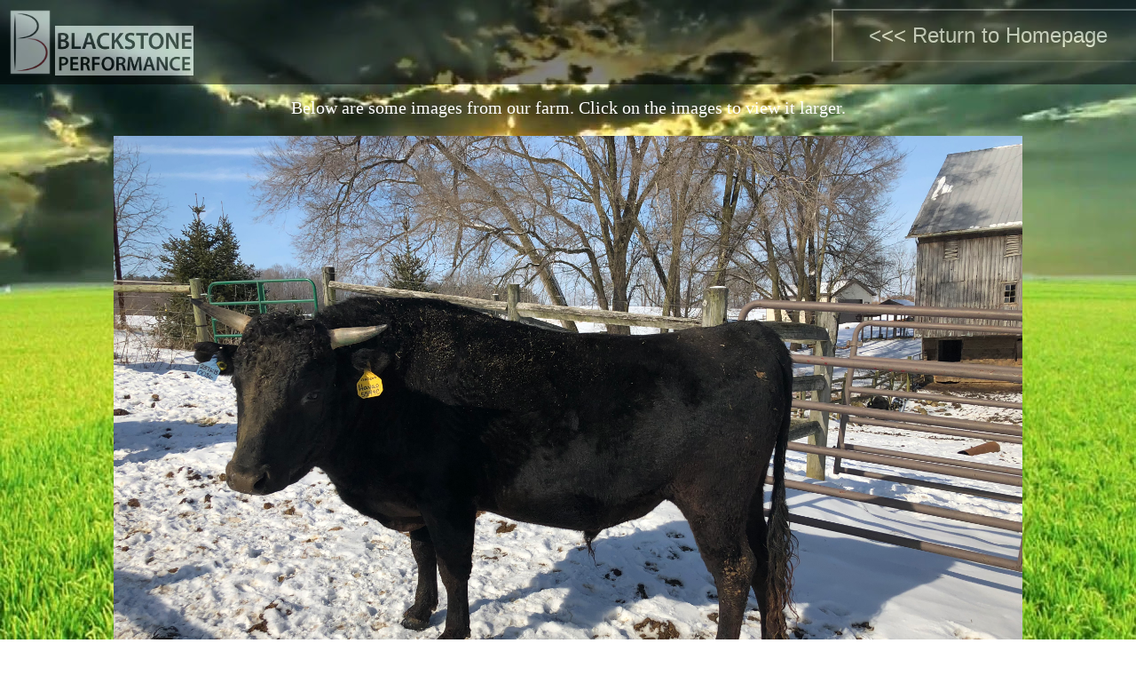

--- FILE ---
content_type: text/html
request_url: http://blackstoneperformance.com/farm.html
body_size: 1001
content:
<html>
<title>Blackstone Performance Farms</title>
<style>
body {
        padding: 0;
        margin: 0;
        width: auto;       
        height: auto;
        background-image: url("field.jpg");
        background-repeat: no-repeat;
        background-position: center;
        background-size: cover;
        background-attachment: fixed;
      } 
  .button {
  -webkit-transition-duration: 0.4s; /* Safari */
  transition-duration: 0.4s;
  background-color: black;
  font-size: 24px;
  padding: 14px 40px;
  color: white;
}
.bg-panel {
background: rgba(0,0,0, 0.5);
}
.button:hover {
  background-color: white;
  color: black;
}
header {
  width: 100%;
  background: black;
  padding: 10px;
  marging-bottom: 10px;
  position: fixed;
  height: 75px;
  opacity: 0.5;
}
a{
font-size:24px;
color:white;
}
</style>

<body>

<header>
<img src = "logo-logo.png" height="75px" /> <img src = "logo-name.png" height="75%" /><a href="http://blackstoneperformance.com"><button class="button" style="float:right;"> <<< Return to Homepage</button></a>
</header>

<br /> <br /> <br /> <br /> <br />

<center>
<p style="font-size:20px; color:white;"> Below are some images from our farm. Click on the images to view it larger.</p>
<a href="http://www.blackstoneperformance.com/farm-pics/IMG_0154.jpg"><img src="farm-pics/IMG_0154.jpg" alt="Wagyu Bull" title = "Wagyu Bull" width = "80%"/></a><br /> <br /> <br />

<a href="http://www.blackstoneperformance.com/farm-pics/IMG_0093.jpg"><img src="farm-pics/IMG_0093.jpg" alt="Bottle Feeding at the Farm" title="Bottle Feeding at the Farm" width = "80%"/></a><br /> <br /> <br />

<a href="http://www.blackstoneperformance.com/farm-pics/IMG_0059.jpg"><img src="farm-pics/IMG_0059.jpg" alt="Lounging around at the farm!" title="Lounging around at the farm!" width = "80%"/></a><br /> <br /> <br />

<a href="http://www.blackstoneperformance.com/farm-pics/IMG_0381.jpg"><img src="farm-pics/IMG_0381.jpg" alt="Old Barn" title="Old Barn" width = "80%"/></a><br /> <br /> <br />

<a href="http://www.blackstoneperformance.com/farm-pics/IMG_0259.jpg"><img src="farm-pics/IMG_0259.jpg" alt="Fresh tag" title="Fresh Tag" width = "80%"/></a><br /> <br /> <br />

<a href="http://www.blackstoneperformance.com/farm-pics/IMG_2096.jpg"><img src="farm-pics/IMG_2096.jpg" alt="Herd in Anselmo Nebraska" title="Herd in Anselmo Nebraska" width = "80%"/></a><br /> <br /> <br />

<a href="http://www.blackstoneperformance.com/farm-pics/IMG_1983.jpg"><img src="farm-pics/IMG_1983.jpg" alt="Momma Cow" title="Momma Cow" width = "80%"/></a><br /> <br /> <br />

<a href="http://www.blackstoneperformance.com/farm-pics/IMG_1980.jpg"><img src="farm-pics/IMG_1980.jpg" alt="Herd pic" title="Herd Pic" width = "80%"/></a><br /> <br /> <br />

<a href="http://www.blackstoneperformance.com/farm-pics/IMG_1953.jpg"><img src="farm-pics/IMG_1953.jpg" alt="Wagyu as a 1 year old" title="Wagyu as a 1 year old" width = "80%"/></a><br /> <br /> <br />

<a href="http://www.blackstoneperformance.com/farm-pics/IMG_1902.jpg"><img src="farm-pics/IMG_1902.jpg" alt="Calves hanging out together" title="Calves hanging out together" width = "80%"/></a><br /> <br /> <br />

<a href="http://www.blackstoneperformance.com/farm-pics/IMG_1860.jpg"><img src="farm-pics/IMG_1860.jpg" alt="Momma and Baby" title="Momma and Baby" width = "80%"/></a><br /> <br /> <br />

<a href="http://www.blackstoneperformance.com/farm-pics/IMG_1845.jpg"><img src="farm-pics/IMG_1845.jpg" alt="Baby Hungry" title="Baby Hungry" width = "80%"/></a><br /> <br /> <br />

<a href="http://www.blackstoneperformance.com/farm-pics/IMG_1835.jpg"><img src="farm-pics/IMG_1835.jpg" alt="More bottle feeding" title="More bottle feeding" width = "80%"/></a><br /> <br /> <br />

<a href="http://www.blackstoneperformance.com/farm-pics/IMG_1681.jpg"><img src="farm-pics/IMG_1681.jpg" alt="Turkeys passing thru" title="Turkeys passing thru" width = "80%"/></a><br /> <br /> <br />
</center>

</body>
</html>